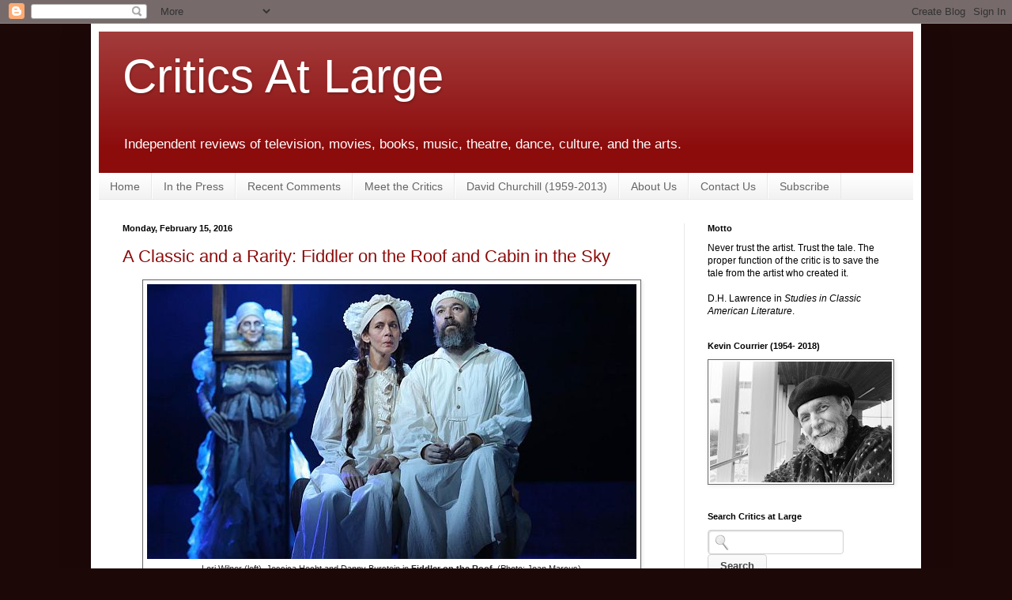

--- FILE ---
content_type: text/javascript; charset=UTF-8
request_url: https://www.criticsatlarge.ca/feeds/comments/default?alt=json-in-script&callback=showrecentcomments
body_size: 7850
content:
// API callback
showrecentcomments({"version":"1.0","encoding":"UTF-8","feed":{"xmlns":"http://www.w3.org/2005/Atom","xmlns$openSearch":"http://a9.com/-/spec/opensearchrss/1.0/","xmlns$gd":"http://schemas.google.com/g/2005","id":{"$t":"tag:blogger.com,1999:blog-1975416078255909953.comments"},"updated":{"$t":"2026-01-13T10:48:24.233-05:00"},"title":{"type":"text","$t":"                           Critics At Large                               "},"link":[{"rel":"http://schemas.google.com/g/2005#feed","type":"application/atom+xml","href":"https:\/\/www.criticsatlarge.ca\/feeds\/comments\/default"},{"rel":"self","type":"application/atom+xml","href":"https:\/\/www.blogger.com\/feeds\/1975416078255909953\/comments\/default?alt=json-in-script"},{"rel":"alternate","type":"text/html","href":"http:\/\/www.criticsatlarge.ca\/"},{"rel":"hub","href":"http://pubsubhubbub.appspot.com/"},{"rel":"next","type":"application/atom+xml","href":"https:\/\/www.blogger.com\/feeds\/1975416078255909953\/comments\/default?alt=json-in-script\u0026start-index=26\u0026max-results=25"}],"author":[{"name":{"$t":"Critics at Large"},"uri":{"$t":"http:\/\/www.blogger.com\/profile\/18073851963852030361"},"email":{"$t":"noreply@blogger.com"},"gd$image":{"rel":"http://schemas.google.com/g/2005#thumbnail","width":"32","height":"24","src":"\/\/blogger.googleusercontent.com\/img\/b\/R29vZ2xl\/AVvXsEgGCD5r1w834kD1Vz117XyEsHMXgBuAfiSLx6urGYyJpyNwvyrwy3w_hnGTmurv1vfWNuhSBpLVW3Xdb3F1JJcnqmpkv2THe-hqXpobDlaCbUxdYAg9VzayjArq-lGoYw\/s220\/59510_144666882236992_144662798904067_180671_4694550_n.jpg"}}],"generator":{"version":"7.00","uri":"http://www.blogger.com","$t":"Blogger"},"openSearch$totalResults":{"$t":"1148"},"openSearch$startIndex":{"$t":"1"},"openSearch$itemsPerPage":{"$t":"25"},"entry":[{"id":{"$t":"tag:blogger.com,1999:blog-1975416078255909953.post-1860157911948491526"},"published":{"$t":"2024-11-09T10:21:49.143-05:00"},"updated":{"$t":"2024-11-09T10:21:49.143-05:00"},"title":{"type":"text","$t":"An absolutely lovely collection of thoughts about ..."},"content":{"type":"html","$t":"An absolutely lovely collection of thoughts about this movie. I just watched it for the first time with my fiancée, and I really appreciate knowing where many of the inspirations for Hoffman’s creative decisions may lie. Thanks for writing this!"},"link":[{"rel":"edit","type":"application/atom+xml","href":"https:\/\/www.blogger.com\/feeds\/1975416078255909953\/7746183957194713518\/comments\/default\/1860157911948491526"},{"rel":"self","type":"application/atom+xml","href":"https:\/\/www.blogger.com\/feeds\/1975416078255909953\/7746183957194713518\/comments\/default\/1860157911948491526"},{"rel":"alternate","type":"text/html","href":"https:\/\/www.criticsatlarge.ca\/2015\/05\/neglected-gem-75-midsummer-nights-dream.html?showComment=1731165709143#c1860157911948491526","title":""}],"author":[{"name":{"$t":"David"},"uri":{"$t":"https:\/\/www.blogger.com\/profile\/04140140165206930849"},"email":{"$t":"noreply@blogger.com"},"gd$image":{"rel":"http://schemas.google.com/g/2005#thumbnail","width":"16","height":"16","src":"https:\/\/img1.blogblog.com\/img\/b16-rounded.gif"}}],"thr$in-reply-to":{"xmlns$thr":"http://purl.org/syndication/thread/1.0","href":"https:\/\/www.criticsatlarge.ca\/2015\/05\/neglected-gem-75-midsummer-nights-dream.html","ref":"tag:blogger.com,1999:blog-1975416078255909953.post-7746183957194713518","source":"http://www.blogger.com/feeds/1975416078255909953/posts/default/7746183957194713518","type":"text/html"},"gd$extendedProperty":[{"name":"blogger.itemClass","value":"pid-53167117"},{"name":"blogger.displayTime","value":"November 9, 2024 at 10:21 AM"}]},{"id":{"$t":"tag:blogger.com,1999:blog-1975416078255909953.post-6840276594482355521"},"published":{"$t":"2024-09-16T11:48:49.756-04:00"},"updated":{"$t":"2024-09-16T11:48:49.756-04:00"},"title":{"type":"text","$t":"Donald Brackett here: Great tribute piece Michael!..."},"content":{"type":"html","$t":"Donald Brackett here: Great tribute piece Michael!, a lovely appreciation of a marvelous talent. "},"link":[{"rel":"edit","type":"application/atom+xml","href":"https:\/\/www.blogger.com\/feeds\/1975416078255909953\/4815160473056581878\/comments\/default\/6840276594482355521"},{"rel":"self","type":"application/atom+xml","href":"https:\/\/www.blogger.com\/feeds\/1975416078255909953\/4815160473056581878\/comments\/default\/6840276594482355521"},{"rel":"alternate","type":"text/html","href":"https:\/\/www.criticsatlarge.ca\/2024\/09\/robert-towne-portrait-of-artist-as.html?showComment=1726501729756#c6840276594482355521","title":""}],"author":[{"name":{"$t":"Alien Welcoming Station"},"uri":{"$t":"https:\/\/www.blogger.com\/profile\/00103361802067829594"},"email":{"$t":"noreply@blogger.com"},"gd$image":{"rel":"http://schemas.google.com/g/2005#thumbnail","width":"32","height":"32","src":"\/\/blogger.googleusercontent.com\/img\/b\/R29vZ2xl\/AVvXsEiadsUOc0O5Y9KZBZDKy-TsEoQyowEcQhF0wm6uILfyU6g7V3sUAK3J6IptfTftV_XGaFA189G-mojFl9koSIhnw1zFhBB6HezO8dE6yD2mwgIOgUMymDVhJuS4Leb7l_k\/s113\/not+to+be+reproduced+1937.jpg"}}],"thr$in-reply-to":{"xmlns$thr":"http://purl.org/syndication/thread/1.0","href":"https:\/\/www.criticsatlarge.ca\/2024\/09\/robert-towne-portrait-of-artist-as.html","ref":"tag:blogger.com,1999:blog-1975416078255909953.post-4815160473056581878","source":"http://www.blogger.com/feeds/1975416078255909953/posts/default/4815160473056581878","type":"text/html"},"gd$extendedProperty":[{"name":"blogger.itemClass","value":"pid-1415152946"},{"name":"blogger.displayTime","value":"September 16, 2024 at 11:48 AM"}]},{"id":{"$t":"tag:blogger.com,1999:blog-1975416078255909953.post-4335391452346220687"},"published":{"$t":"2024-09-03T15:24:42.329-04:00"},"updated":{"$t":"2024-09-03T15:24:42.329-04:00"},"title":{"type":"text","$t":"Great piece Steve, thanks for this tribute. Cheers..."},"content":{"type":"html","$t":"Great piece Steve, thanks for this tribute. Cheers, Donald"},"link":[{"rel":"edit","type":"application/atom+xml","href":"https:\/\/www.blogger.com\/feeds\/1975416078255909953\/8650059880146334932\/comments\/default\/4335391452346220687"},{"rel":"self","type":"application/atom+xml","href":"https:\/\/www.blogger.com\/feeds\/1975416078255909953\/8650059880146334932\/comments\/default\/4335391452346220687"},{"rel":"alternate","type":"text/html","href":"https:\/\/www.criticsatlarge.ca\/2024\/09\/off-beaten-path-ghostlight-and-farewell.html?showComment=1725391482329#c4335391452346220687","title":""}],"author":[{"name":{"$t":"Alien Welcoming Station"},"uri":{"$t":"https:\/\/www.blogger.com\/profile\/00103361802067829594"},"email":{"$t":"noreply@blogger.com"},"gd$image":{"rel":"http://schemas.google.com/g/2005#thumbnail","width":"32","height":"32","src":"\/\/blogger.googleusercontent.com\/img\/b\/R29vZ2xl\/AVvXsEiadsUOc0O5Y9KZBZDKy-TsEoQyowEcQhF0wm6uILfyU6g7V3sUAK3J6IptfTftV_XGaFA189G-mojFl9koSIhnw1zFhBB6HezO8dE6yD2mwgIOgUMymDVhJuS4Leb7l_k\/s113\/not+to+be+reproduced+1937.jpg"}}],"thr$in-reply-to":{"xmlns$thr":"http://purl.org/syndication/thread/1.0","href":"https:\/\/www.criticsatlarge.ca\/2024\/09\/off-beaten-path-ghostlight-and-farewell.html","ref":"tag:blogger.com,1999:blog-1975416078255909953.post-8650059880146334932","source":"http://www.blogger.com/feeds/1975416078255909953/posts/default/8650059880146334932","type":"text/html"},"gd$extendedProperty":[{"name":"blogger.itemClass","value":"pid-1415152946"},{"name":"blogger.displayTime","value":"September 3, 2024 at 3:24 PM"}]},{"id":{"$t":"tag:blogger.com,1999:blog-1975416078255909953.post-7195095205636071335"},"published":{"$t":"2024-08-28T09:42:07.610-04:00"},"updated":{"$t":"2024-08-28T09:42:07.610-04:00"},"title":{"type":"text","$t":"Hi Steve, Donald here: Greatly enjoyed your piece,..."},"content":{"type":"html","$t":"Hi Steve, Donald here: Greatly enjoyed your piece, excellent observations and insights. Kudos!"},"link":[{"rel":"edit","type":"application/atom+xml","href":"https:\/\/www.blogger.com\/feeds\/1975416078255909953\/704700488970079494\/comments\/default\/7195095205636071335"},{"rel":"self","type":"application/atom+xml","href":"https:\/\/www.blogger.com\/feeds\/1975416078255909953\/704700488970079494\/comments\/default\/7195095205636071335"},{"rel":"alternate","type":"text/html","href":"https:\/\/www.criticsatlarge.ca\/2024\/08\/holland-and-breillat-green-border-and.html?showComment=1724852527610#c7195095205636071335","title":""}],"author":[{"name":{"$t":"Alien Welcoming Station"},"uri":{"$t":"https:\/\/www.blogger.com\/profile\/00103361802067829594"},"email":{"$t":"noreply@blogger.com"},"gd$image":{"rel":"http://schemas.google.com/g/2005#thumbnail","width":"32","height":"32","src":"\/\/blogger.googleusercontent.com\/img\/b\/R29vZ2xl\/AVvXsEiadsUOc0O5Y9KZBZDKy-TsEoQyowEcQhF0wm6uILfyU6g7V3sUAK3J6IptfTftV_XGaFA189G-mojFl9koSIhnw1zFhBB6HezO8dE6yD2mwgIOgUMymDVhJuS4Leb7l_k\/s113\/not+to+be+reproduced+1937.jpg"}}],"thr$in-reply-to":{"xmlns$thr":"http://purl.org/syndication/thread/1.0","href":"https:\/\/www.criticsatlarge.ca\/2024\/08\/holland-and-breillat-green-border-and.html","ref":"tag:blogger.com,1999:blog-1975416078255909953.post-704700488970079494","source":"http://www.blogger.com/feeds/1975416078255909953/posts/default/704700488970079494","type":"text/html"},"gd$extendedProperty":[{"name":"blogger.itemClass","value":"pid-1415152946"},{"name":"blogger.displayTime","value":"August 28, 2024 at 9:42 AM"}]},{"id":{"$t":"tag:blogger.com,1999:blog-1975416078255909953.post-4930638477454163830"},"published":{"$t":"2024-08-17T05:22:59.089-04:00"},"updated":{"$t":"2024-08-17T05:22:59.089-04:00"},"title":{"type":"text","$t":"nice"},"content":{"type":"html","$t":"nice"},"link":[{"rel":"edit","type":"application/atom+xml","href":"https:\/\/www.blogger.com\/feeds\/1975416078255909953\/8769468893163218985\/comments\/default\/4930638477454163830"},{"rel":"self","type":"application/atom+xml","href":"https:\/\/www.blogger.com\/feeds\/1975416078255909953\/8769468893163218985\/comments\/default\/4930638477454163830"},{"rel":"alternate","type":"text/html","href":"https:\/\/www.criticsatlarge.ca\/2017\/07\/dark-mirrors-get-out-and-race-in-america.html?showComment=1723886579089#c4930638477454163830","title":""}],"author":[{"name":{"$t":"Sumaya"},"uri":{"$t":"https:\/\/www.blogger.com\/profile\/15044273067931241449"},"email":{"$t":"noreply@blogger.com"},"gd$image":{"rel":"http://schemas.google.com/g/2005#thumbnail","width":"16","height":"16","src":"https:\/\/img1.blogblog.com\/img\/b16-rounded.gif"}}],"thr$in-reply-to":{"xmlns$thr":"http://purl.org/syndication/thread/1.0","href":"https:\/\/www.criticsatlarge.ca\/2017\/07\/dark-mirrors-get-out-and-race-in-america.html","ref":"tag:blogger.com,1999:blog-1975416078255909953.post-8769468893163218985","source":"http://www.blogger.com/feeds/1975416078255909953/posts/default/8769468893163218985","type":"text/html"},"gd$extendedProperty":[{"name":"blogger.itemClass","value":"pid-130598946"},{"name":"blogger.displayTime","value":"August 17, 2024 at 5:22 AM"}]},{"id":{"$t":"tag:blogger.com,1999:blog-1975416078255909953.post-7782637568232826821"},"published":{"$t":"2024-08-17T03:39:10.293-04:00"},"updated":{"$t":"2024-08-17T03:39:10.293-04:00"},"title":{"type":"text","$t":"Thanks for a lovely story."},"content":{"type":"html","$t":"Thanks for a lovely story."},"link":[{"rel":"edit","type":"application/atom+xml","href":"https:\/\/www.blogger.com\/feeds\/1975416078255909953\/5760032639070229142\/comments\/default\/7782637568232826821"},{"rel":"self","type":"application/atom+xml","href":"https:\/\/www.blogger.com\/feeds\/1975416078255909953\/5760032639070229142\/comments\/default\/7782637568232826821"},{"rel":"alternate","type":"text/html","href":"https:\/\/www.criticsatlarge.ca\/2010\/10\/triggered-times-remembering-pearl.html?showComment=1723880350293#c7782637568232826821","title":""}],"author":[{"name":{"$t":"Jonno"},"uri":{"$t":"https:\/\/www.blogger.com\/profile\/11880995305288978033"},"email":{"$t":"noreply@blogger.com"},"gd$image":{"rel":"http://schemas.google.com/g/2005#thumbnail","width":"32","height":"32","src":"\/\/blogger.googleusercontent.com\/img\/b\/R29vZ2xl\/AVvXsEiITPVokzZzMvQ7u6o_3SKS1cO4b8lkPu1dGT5zaer09-tzboa7BLdVQJKslXpkdLMVEHy-Ev3z_B-nNQowqS3KtvrR9uCk4QlMT-DenRDZ5G3XNlvWX54hx25rkMgK_A\/s220\/5098-1-Lx1.png"}}],"thr$in-reply-to":{"xmlns$thr":"http://purl.org/syndication/thread/1.0","href":"https:\/\/www.criticsatlarge.ca\/2010\/10\/triggered-times-remembering-pearl.html","ref":"tag:blogger.com,1999:blog-1975416078255909953.post-5760032639070229142","source":"http://www.blogger.com/feeds/1975416078255909953/posts/default/5760032639070229142","type":"text/html"},"gd$extendedProperty":[{"name":"blogger.itemClass","value":"pid-1244846863"},{"name":"blogger.displayTime","value":"August 17, 2024 at 3:39 AM"}]},{"id":{"$t":"tag:blogger.com,1999:blog-1975416078255909953.post-298585060493425739"},"published":{"$t":"2024-07-22T21:34:19.025-04:00"},"updated":{"$t":"2024-07-22T21:34:19.025-04:00"},"title":{"type":"text","$t":"Donald here: Fabulous piece of observation and sha..."},"content":{"type":"html","$t":"Donald here: Fabulous piece of observation and sharing Steve.Thanks for the insights."},"link":[{"rel":"edit","type":"application/atom+xml","href":"https:\/\/www.blogger.com\/feeds\/1975416078255909953\/275721101380952134\/comments\/default\/298585060493425739"},{"rel":"self","type":"application/atom+xml","href":"https:\/\/www.blogger.com\/feeds\/1975416078255909953\/275721101380952134\/comments\/default\/298585060493425739"},{"rel":"alternate","type":"text/html","href":"https:\/\/www.criticsatlarge.ca\/2024\/07\/kidnapped-masterpiece-by-bellocchio.html?showComment=1721698459025#c298585060493425739","title":""}],"author":[{"name":{"$t":"Alien Welcoming Station"},"uri":{"$t":"https:\/\/www.blogger.com\/profile\/00103361802067829594"},"email":{"$t":"noreply@blogger.com"},"gd$image":{"rel":"http://schemas.google.com/g/2005#thumbnail","width":"32","height":"32","src":"\/\/blogger.googleusercontent.com\/img\/b\/R29vZ2xl\/AVvXsEiadsUOc0O5Y9KZBZDKy-TsEoQyowEcQhF0wm6uILfyU6g7V3sUAK3J6IptfTftV_XGaFA189G-mojFl9koSIhnw1zFhBB6HezO8dE6yD2mwgIOgUMymDVhJuS4Leb7l_k\/s113\/not+to+be+reproduced+1937.jpg"}}],"thr$in-reply-to":{"xmlns$thr":"http://purl.org/syndication/thread/1.0","href":"https:\/\/www.criticsatlarge.ca\/2024\/07\/kidnapped-masterpiece-by-bellocchio.html","ref":"tag:blogger.com,1999:blog-1975416078255909953.post-275721101380952134","source":"http://www.blogger.com/feeds/1975416078255909953/posts/default/275721101380952134","type":"text/html"},"gd$extendedProperty":[{"name":"blogger.itemClass","value":"pid-1415152946"},{"name":"blogger.displayTime","value":"July 22, 2024 at 9:34 PM"}]},{"id":{"$t":"tag:blogger.com,1999:blog-1975416078255909953.post-3525987510686975719"},"published":{"$t":"2024-06-22T19:24:34.281-04:00"},"updated":{"$t":"2024-06-22T19:24:34.281-04:00"},"title":{"type":"text","$t":"Donald here. Well observed CJ. Cheers, D."},"content":{"type":"html","$t":"Donald here. Well observed CJ. Cheers, D."},"link":[{"rel":"edit","type":"application/atom+xml","href":"https:\/\/www.blogger.com\/feeds\/1975416078255909953\/4270218822257148954\/comments\/default\/3525987510686975719"},{"rel":"self","type":"application/atom+xml","href":"https:\/\/www.blogger.com\/feeds\/1975416078255909953\/4270218822257148954\/comments\/default\/3525987510686975719"},{"rel":"alternate","type":"text/html","href":"https:\/\/www.criticsatlarge.ca\/2024\/06\/softening-blow-hotel-by-river-gangbyeon.html?showComment=1719098674281#c3525987510686975719","title":""}],"author":[{"name":{"$t":"Alien Welcoming Station"},"uri":{"$t":"https:\/\/www.blogger.com\/profile\/00103361802067829594"},"email":{"$t":"noreply@blogger.com"},"gd$image":{"rel":"http://schemas.google.com/g/2005#thumbnail","width":"32","height":"32","src":"\/\/blogger.googleusercontent.com\/img\/b\/R29vZ2xl\/AVvXsEiadsUOc0O5Y9KZBZDKy-TsEoQyowEcQhF0wm6uILfyU6g7V3sUAK3J6IptfTftV_XGaFA189G-mojFl9koSIhnw1zFhBB6HezO8dE6yD2mwgIOgUMymDVhJuS4Leb7l_k\/s113\/not+to+be+reproduced+1937.jpg"}}],"thr$in-reply-to":{"xmlns$thr":"http://purl.org/syndication/thread/1.0","href":"https:\/\/www.criticsatlarge.ca\/2024\/06\/softening-blow-hotel-by-river-gangbyeon.html","ref":"tag:blogger.com,1999:blog-1975416078255909953.post-4270218822257148954","source":"http://www.blogger.com/feeds/1975416078255909953/posts/default/4270218822257148954","type":"text/html"},"gd$extendedProperty":[{"name":"blogger.itemClass","value":"pid-1415152946"},{"name":"blogger.displayTime","value":"June 22, 2024 at 7:24 PM"}]},{"id":{"$t":"tag:blogger.com,1999:blog-1975416078255909953.post-1361120540847111559"},"published":{"$t":"2024-05-24T18:26:59.712-04:00"},"updated":{"$t":"2024-05-24T18:26:59.712-04:00"},"title":{"type":"text","$t":"Rush was our greatest export...the tragically hip ..."},"content":{"type":"html","$t":"Rush was our greatest export...the tragically hip was our band...but if you want Canada as represented by a single person its stompin tom connors"},"link":[{"rel":"edit","type":"application/atom+xml","href":"https:\/\/www.blogger.com\/feeds\/1975416078255909953\/8499015204775820262\/comments\/default\/1361120540847111559"},{"rel":"self","type":"application/atom+xml","href":"https:\/\/www.blogger.com\/feeds\/1975416078255909953\/8499015204775820262\/comments\/default\/1361120540847111559"},{"rel":"alternate","type":"text/html","href":"https:\/\/www.criticsatlarge.ca\/2013\/03\/stompin-tom-connors-appreciation.html?showComment=1716589619712#c1361120540847111559","title":""}],"author":[{"name":{"$t":"iampostal"},"uri":{"$t":"https:\/\/www.blogger.com\/profile\/09981788483552549884"},"email":{"$t":"noreply@blogger.com"},"gd$image":{"rel":"http://schemas.google.com/g/2005#thumbnail","width":"16","height":"16","src":"https:\/\/img1.blogblog.com\/img\/b16-rounded.gif"}}],"thr$in-reply-to":{"xmlns$thr":"http://purl.org/syndication/thread/1.0","href":"https:\/\/www.criticsatlarge.ca\/2013\/03\/stompin-tom-connors-appreciation.html","ref":"tag:blogger.com,1999:blog-1975416078255909953.post-8499015204775820262","source":"http://www.blogger.com/feeds/1975416078255909953/posts/default/8499015204775820262","type":"text/html"},"gd$extendedProperty":[{"name":"blogger.itemClass","value":"pid-1433772164"},{"name":"blogger.displayTime","value":"May 24, 2024 at 6:26 PM"}]},{"id":{"$t":"tag:blogger.com,1999:blog-1975416078255909953.post-155198655803878591"},"published":{"$t":"2024-05-18T21:18:57.378-04:00"},"updated":{"$t":"2024-05-18T21:18:57.378-04:00"},"title":{"type":"text","$t":"I as surprised that in the movie, the child was ta..."},"content":{"type":"html","$t":"I as surprised that in the movie, the child was taken to the homes of prospective adoptive parents. This would not be done in the US - is it common practice elsewhere?\u003Cbr \/\u003E"},"link":[{"rel":"edit","type":"application/atom+xml","href":"https:\/\/www.blogger.com\/feeds\/1975416078255909953\/536281083966251915\/comments\/default\/155198655803878591"},{"rel":"self","type":"application/atom+xml","href":"https:\/\/www.blogger.com\/feeds\/1975416078255909953\/536281083966251915\/comments\/default\/155198655803878591"},{"rel":"alternate","type":"text/html","href":"https:\/\/www.criticsatlarge.ca\/2023\/10\/the-child-is-father-to-man-nowhere.html?showComment=1716081537378#c155198655803878591","title":""}],"author":[{"name":{"$t":"ksjackson"},"uri":{"$t":"https:\/\/www.blogger.com\/profile\/04005251043228831874"},"email":{"$t":"noreply@blogger.com"},"gd$image":{"rel":"http://schemas.google.com/g/2005#thumbnail","width":"16","height":"16","src":"https:\/\/img1.blogblog.com\/img\/b16-rounded.gif"}}],"thr$in-reply-to":{"xmlns$thr":"http://purl.org/syndication/thread/1.0","href":"https:\/\/www.criticsatlarge.ca\/2023\/10\/the-child-is-father-to-man-nowhere.html","ref":"tag:blogger.com,1999:blog-1975416078255909953.post-536281083966251915","source":"http://www.blogger.com/feeds/1975416078255909953/posts/default/536281083966251915","type":"text/html"},"gd$extendedProperty":[{"name":"blogger.itemClass","value":"pid-1780562701"},{"name":"blogger.displayTime","value":"May 18, 2024 at 9:18 PM"}]},{"id":{"$t":"tag:blogger.com,1999:blog-1975416078255909953.post-1489078816805606956"},"published":{"$t":"2024-05-18T07:34:13.127-04:00"},"updated":{"$t":"2024-05-18T07:34:13.127-04:00"},"title":{"type":"text","$t":"awesome"},"content":{"type":"html","$t":"awesome"},"link":[{"rel":"edit","type":"application/atom+xml","href":"https:\/\/www.blogger.com\/feeds\/1975416078255909953\/590364698646342465\/comments\/default\/1489078816805606956"},{"rel":"self","type":"application/atom+xml","href":"https:\/\/www.blogger.com\/feeds\/1975416078255909953\/590364698646342465\/comments\/default\/1489078816805606956"},{"rel":"alternate","type":"text/html","href":"https:\/\/www.criticsatlarge.ca\/2010\/02\/canada-made-in-china.html?showComment=1716032053127#c1489078816805606956","title":""}],"author":[{"name":{"$t":"klaus"},"uri":{"$t":"https:\/\/www.blogger.com\/profile\/15021676439489355318"},"email":{"$t":"noreply@blogger.com"},"gd$image":{"rel":"http://schemas.google.com/g/2005#thumbnail","width":"16","height":"16","src":"https:\/\/img1.blogblog.com\/img\/b16-rounded.gif"}}],"thr$in-reply-to":{"xmlns$thr":"http://purl.org/syndication/thread/1.0","href":"https:\/\/www.criticsatlarge.ca\/2010\/02\/canada-made-in-china.html","ref":"tag:blogger.com,1999:blog-1975416078255909953.post-590364698646342465","source":"http://www.blogger.com/feeds/1975416078255909953/posts/default/590364698646342465","type":"text/html"},"gd$extendedProperty":[{"name":"blogger.itemClass","value":"pid-263307797"},{"name":"blogger.displayTime","value":"May 18, 2024 at 7:34 AM"}]},{"id":{"$t":"tag:blogger.com,1999:blog-1975416078255909953.post-8550499148650808089"},"published":{"$t":"2024-05-10T15:25:29.400-04:00"},"updated":{"$t":"2024-05-10T15:25:29.400-04:00"},"title":{"type":"text","$t":"Excellent Deidre!,  Kudos from Donald."},"content":{"type":"html","$t":"Excellent Deidre!,  Kudos from Donald."},"link":[{"rel":"edit","type":"application/atom+xml","href":"https:\/\/www.blogger.com\/feeds\/1975416078255909953\/3225887047066224184\/comments\/default\/8550499148650808089"},{"rel":"self","type":"application/atom+xml","href":"https:\/\/www.blogger.com\/feeds\/1975416078255909953\/3225887047066224184\/comments\/default\/8550499148650808089"},{"rel":"alternate","type":"text/html","href":"https:\/\/www.criticsatlarge.ca\/2024\/05\/new-sensations-gauthier-dance.html?showComment=1715369129400#c8550499148650808089","title":""}],"author":[{"name":{"$t":"Alien Welcoming Station"},"uri":{"$t":"https:\/\/www.blogger.com\/profile\/00103361802067829594"},"email":{"$t":"noreply@blogger.com"},"gd$image":{"rel":"http://schemas.google.com/g/2005#thumbnail","width":"32","height":"32","src":"\/\/blogger.googleusercontent.com\/img\/b\/R29vZ2xl\/AVvXsEiadsUOc0O5Y9KZBZDKy-TsEoQyowEcQhF0wm6uILfyU6g7V3sUAK3J6IptfTftV_XGaFA189G-mojFl9koSIhnw1zFhBB6HezO8dE6yD2mwgIOgUMymDVhJuS4Leb7l_k\/s113\/not+to+be+reproduced+1937.jpg"}}],"thr$in-reply-to":{"xmlns$thr":"http://purl.org/syndication/thread/1.0","href":"https:\/\/www.criticsatlarge.ca\/2024\/05\/new-sensations-gauthier-dance.html","ref":"tag:blogger.com,1999:blog-1975416078255909953.post-3225887047066224184","source":"http://www.blogger.com/feeds/1975416078255909953/posts/default/3225887047066224184","type":"text/html"},"gd$extendedProperty":[{"name":"blogger.itemClass","value":"pid-1415152946"},{"name":"blogger.displayTime","value":"May 10, 2024 at 3:25 PM"}]},{"id":{"$t":"tag:blogger.com,1999:blog-1975416078255909953.post-3108524733692172859"},"published":{"$t":"2024-04-23T19:22:23.129-04:00"},"updated":{"$t":"2024-04-23T19:22:23.129-04:00"},"title":{"type":"text","$t":"Small point, but Colonel Layton is a prisoner of t..."},"content":{"type":"html","$t":"Small point, but Colonel Layton is a prisoner of the Germans, captured along with the rest of his unit in N.Africa.  His concern is for one of his soldiers who has joined on anti-British Nazi unit."},"link":[{"rel":"edit","type":"application/atom+xml","href":"https:\/\/www.blogger.com\/feeds\/1975416078255909953\/202963528406993777\/comments\/default\/3108524733692172859"},{"rel":"self","type":"application/atom+xml","href":"https:\/\/www.blogger.com\/feeds\/1975416078255909953\/202963528406993777\/comments\/default\/3108524733692172859"},{"rel":"alternate","type":"text/html","href":"https:\/\/www.criticsatlarge.ca\/2020\/08\/the-jewel-in-crown-this-is-how-its-done.html?showComment=1713914543129#c3108524733692172859","title":""}],"author":[{"name":{"$t":"Jake 'Nelwood"},"uri":{"$t":"https:\/\/www.blogger.com\/profile\/16111753676748107710"},"email":{"$t":"noreply@blogger.com"},"gd$image":{"rel":"http://schemas.google.com/g/2005#thumbnail","width":"16","height":"16","src":"https:\/\/img1.blogblog.com\/img\/b16-rounded.gif"}}],"thr$in-reply-to":{"xmlns$thr":"http://purl.org/syndication/thread/1.0","href":"https:\/\/www.criticsatlarge.ca\/2020\/08\/the-jewel-in-crown-this-is-how-its-done.html","ref":"tag:blogger.com,1999:blog-1975416078255909953.post-202963528406993777","source":"http://www.blogger.com/feeds/1975416078255909953/posts/default/202963528406993777","type":"text/html"},"gd$extendedProperty":[{"name":"blogger.itemClass","value":"pid-1248904834"},{"name":"blogger.displayTime","value":"April 23, 2024 at 7:22 PM"}]},{"id":{"$t":"tag:blogger.com,1999:blog-1975416078255909953.post-4140726669142034476"},"published":{"$t":"2024-03-30T10:53:09.785-04:00"},"updated":{"$t":"2024-03-30T10:53:09.785-04:00"},"title":{"type":"text","$t":"Deirdre: Donald here. Nicely done indeed. Cheers."},"content":{"type":"html","$t":"Deirdre: Donald here. Nicely done indeed. Cheers."},"link":[{"rel":"edit","type":"application/atom+xml","href":"https:\/\/www.blogger.com\/feeds\/1975416078255909953\/6494765120331964245\/comments\/default\/4140726669142034476"},{"rel":"self","type":"application/atom+xml","href":"https:\/\/www.blogger.com\/feeds\/1975416078255909953\/6494765120331964245\/comments\/default\/4140726669142034476"},{"rel":"alternate","type":"text/html","href":"https:\/\/www.criticsatlarge.ca\/2024\/03\/subtly-scintillating-national-ballet-of.html?showComment=1711810389785#c4140726669142034476","title":""}],"author":[{"name":{"$t":"Alien Welcoming Station"},"uri":{"$t":"https:\/\/www.blogger.com\/profile\/00103361802067829594"},"email":{"$t":"noreply@blogger.com"},"gd$image":{"rel":"http://schemas.google.com/g/2005#thumbnail","width":"32","height":"32","src":"\/\/blogger.googleusercontent.com\/img\/b\/R29vZ2xl\/AVvXsEiadsUOc0O5Y9KZBZDKy-TsEoQyowEcQhF0wm6uILfyU6g7V3sUAK3J6IptfTftV_XGaFA189G-mojFl9koSIhnw1zFhBB6HezO8dE6yD2mwgIOgUMymDVhJuS4Leb7l_k\/s113\/not+to+be+reproduced+1937.jpg"}}],"thr$in-reply-to":{"xmlns$thr":"http://purl.org/syndication/thread/1.0","href":"https:\/\/www.criticsatlarge.ca\/2024\/03\/subtly-scintillating-national-ballet-of.html","ref":"tag:blogger.com,1999:blog-1975416078255909953.post-6494765120331964245","source":"http://www.blogger.com/feeds/1975416078255909953/posts/default/6494765120331964245","type":"text/html"},"gd$extendedProperty":[{"name":"blogger.itemClass","value":"pid-1415152946"},{"name":"blogger.displayTime","value":"March 30, 2024 at 10:53 AM"}]},{"id":{"$t":"tag:blogger.com,1999:blog-1975416078255909953.post-8615927369765870837"},"published":{"$t":"2024-03-16T18:38:04.996-04:00"},"updated":{"$t":"2024-03-16T18:38:04.996-04:00"},"title":{"type":"text","$t":"Deirdre:... Donald here. Lovely piece, thanks for ..."},"content":{"type":"html","$t":"Deirdre:... Donald here. Lovely piece, thanks for this article. Cheers, D."},"link":[{"rel":"edit","type":"application/atom+xml","href":"https:\/\/www.blogger.com\/feeds\/1975416078255909953\/5457155637050366748\/comments\/default\/8615927369765870837"},{"rel":"self","type":"application/atom+xml","href":"https:\/\/www.blogger.com\/feeds\/1975416078255909953\/5457155637050366748\/comments\/default\/8615927369765870837"},{"rel":"alternate","type":"text/html","href":"https:\/\/www.criticsatlarge.ca\/2024\/03\/down-rabbit-hole-with-national-ballet.html?showComment=1710628684996#c8615927369765870837","title":""}],"author":[{"name":{"$t":"Alien Welcoming Station"},"uri":{"$t":"https:\/\/www.blogger.com\/profile\/00103361802067829594"},"email":{"$t":"noreply@blogger.com"},"gd$image":{"rel":"http://schemas.google.com/g/2005#thumbnail","width":"32","height":"32","src":"\/\/blogger.googleusercontent.com\/img\/b\/R29vZ2xl\/AVvXsEiadsUOc0O5Y9KZBZDKy-TsEoQyowEcQhF0wm6uILfyU6g7V3sUAK3J6IptfTftV_XGaFA189G-mojFl9koSIhnw1zFhBB6HezO8dE6yD2mwgIOgUMymDVhJuS4Leb7l_k\/s113\/not+to+be+reproduced+1937.jpg"}}],"thr$in-reply-to":{"xmlns$thr":"http://purl.org/syndication/thread/1.0","href":"https:\/\/www.criticsatlarge.ca\/2024\/03\/down-rabbit-hole-with-national-ballet.html","ref":"tag:blogger.com,1999:blog-1975416078255909953.post-5457155637050366748","source":"http://www.blogger.com/feeds/1975416078255909953/posts/default/5457155637050366748","type":"text/html"},"gd$extendedProperty":[{"name":"blogger.itemClass","value":"pid-1415152946"},{"name":"blogger.displayTime","value":"March 16, 2024 at 6:38 PM"}]},{"id":{"$t":"tag:blogger.com,1999:blog-1975416078255909953.post-1530397021056549313"},"published":{"$t":"2024-02-02T20:41:18.155-05:00"},"updated":{"$t":"2024-02-02T20:41:18.155-05:00"},"title":{"type":"text","$t":"I would say the show that was most influenced by \u0026..."},"content":{"type":"html","$t":"I would say the show that was most influenced by \u0026quot;Soap\u0026quot; was \u0026quot;Arrested Development,\u0026quot; whether Mitch Hurwitz realized it or not. I see a lot of parallels."},"link":[{"rel":"edit","type":"application/atom+xml","href":"https:\/\/www.blogger.com\/feeds\/1975416078255909953\/385756299693410898\/comments\/default\/1530397021056549313"},{"rel":"self","type":"application/atom+xml","href":"https:\/\/www.blogger.com\/feeds\/1975416078255909953\/385756299693410898\/comments\/default\/1530397021056549313"},{"rel":"alternate","type":"text/html","href":"https:\/\/www.criticsatlarge.ca\/2010\/10\/soap-granddaddy-of-continuity-comedy.html?showComment=1706924478155#c1530397021056549313","title":""}],"author":[{"name":{"$t":"mediagiant"},"uri":{"$t":"https:\/\/www.blogger.com\/profile\/14709122546365699811"},"email":{"$t":"noreply@blogger.com"},"gd$image":{"rel":"http://schemas.google.com/g/2005#thumbnail","width":"16","height":"16","src":"https:\/\/img1.blogblog.com\/img\/b16-rounded.gif"}}],"thr$in-reply-to":{"xmlns$thr":"http://purl.org/syndication/thread/1.0","href":"https:\/\/www.criticsatlarge.ca\/2010\/10\/soap-granddaddy-of-continuity-comedy.html","ref":"tag:blogger.com,1999:blog-1975416078255909953.post-385756299693410898","source":"http://www.blogger.com/feeds/1975416078255909953/posts/default/385756299693410898","type":"text/html"},"gd$extendedProperty":[{"name":"blogger.itemClass","value":"pid-2000054631"},{"name":"blogger.displayTime","value":"February 2, 2024 at 8:41 PM"}]},{"id":{"$t":"tag:blogger.com,1999:blog-1975416078255909953.post-5900226015222360129"},"published":{"$t":"2024-01-30T11:14:52.372-05:00"},"updated":{"$t":"2024-01-30T11:14:52.372-05:00"},"title":{"type":"text","$t":"Julian Assange is a good guy. Don\u0026#39;t slander hi..."},"content":{"type":"html","$t":"Julian Assange is a good guy. Don\u0026#39;t slander him."},"link":[{"rel":"edit","type":"application/atom+xml","href":"https:\/\/www.blogger.com\/feeds\/1975416078255909953\/2751514806882543574\/comments\/default\/5900226015222360129"},{"rel":"self","type":"application/atom+xml","href":"https:\/\/www.blogger.com\/feeds\/1975416078255909953\/2751514806882543574\/comments\/default\/5900226015222360129"},{"rel":"alternate","type":"text/html","href":"https:\/\/www.criticsatlarge.ca\/2010\/08\/pernicious-pacifism-nicholson-bakers.html?showComment=1706631292372#c5900226015222360129","title":""}],"author":[{"name":{"$t":"Justin Morahan"},"uri":{"$t":"https:\/\/www.blogger.com\/profile\/15303825083582409853"},"email":{"$t":"noreply@blogger.com"},"gd$image":{"rel":"http://schemas.google.com/g/2005#thumbnail","width":"16","height":"16","src":"https:\/\/img1.blogblog.com\/img\/b16-rounded.gif"}}],"thr$in-reply-to":{"xmlns$thr":"http://purl.org/syndication/thread/1.0","href":"https:\/\/www.criticsatlarge.ca\/2010\/08\/pernicious-pacifism-nicholson-bakers.html","ref":"tag:blogger.com,1999:blog-1975416078255909953.post-2751514806882543574","source":"http://www.blogger.com/feeds/1975416078255909953/posts/default/2751514806882543574","type":"text/html"},"gd$extendedProperty":[{"name":"blogger.itemClass","value":"pid-1541704599"},{"name":"blogger.displayTime","value":"January 30, 2024 at 11:14 AM"}]},{"id":{"$t":"tag:blogger.com,1999:blog-1975416078255909953.post-9077063967856224285"},"published":{"$t":"2024-01-18T00:01:19.079-05:00"},"updated":{"$t":"2024-01-18T00:01:19.079-05:00"},"title":{"type":"text","$t":"Erasmus, as in the Dutch philosopher and writer of..."},"content":{"type":"html","$t":"Erasmus, as in the Dutch philosopher and writer of \u0026quot;the Praise of Folly\u0026quot;?"},"link":[{"rel":"edit","type":"application/atom+xml","href":"https:\/\/www.blogger.com\/feeds\/1975416078255909953\/3887604959577321666\/comments\/default\/9077063967856224285"},{"rel":"self","type":"application/atom+xml","href":"https:\/\/www.blogger.com\/feeds\/1975416078255909953\/3887604959577321666\/comments\/default\/9077063967856224285"},{"rel":"alternate","type":"text/html","href":"https:\/\/www.criticsatlarge.ca\/2021\/03\/time-will-tell-julian-barbours-janus.html?showComment=1705554079079#c9077063967856224285","title":""}],"author":[{"name":{"$t":"Eramosat"},"uri":{"$t":"https:\/\/www.blogger.com\/profile\/13117289812782409521"},"email":{"$t":"noreply@blogger.com"},"gd$image":{"rel":"http://schemas.google.com/g/2005#thumbnail","width":"16","height":"16","src":"https:\/\/img1.blogblog.com\/img\/b16-rounded.gif"}}],"thr$in-reply-to":{"xmlns$thr":"http://purl.org/syndication/thread/1.0","href":"https:\/\/www.criticsatlarge.ca\/2021\/03\/time-will-tell-julian-barbours-janus.html","ref":"tag:blogger.com,1999:blog-1975416078255909953.post-3887604959577321666","source":"http://www.blogger.com/feeds/1975416078255909953/posts/default/3887604959577321666","type":"text/html"},"gd$extendedProperty":[{"name":"blogger.itemClass","value":"pid-1453923740"},{"name":"blogger.displayTime","value":"January 18, 2024 at 12:01 AM"}]},{"id":{"$t":"tag:blogger.com,1999:blog-1975416078255909953.post-5921691904298255883"},"published":{"$t":"2023-12-30T11:14:06.544-05:00"},"updated":{"$t":"2023-12-30T11:14:06.544-05:00"},"title":{"type":"text","$t":"Hey Deirdre, Donald here. Great work, I always enj..."},"content":{"type":"html","$t":"Hey Deirdre, Donald here. Great work, I always enjoy your writing. Cheers. "},"link":[{"rel":"edit","type":"application/atom+xml","href":"https:\/\/www.blogger.com\/feeds\/1975416078255909953\/4929622768828186456\/comments\/default\/5921691904298255883"},{"rel":"self","type":"application/atom+xml","href":"https:\/\/www.blogger.com\/feeds\/1975416078255909953\/4929622768828186456\/comments\/default\/5921691904298255883"},{"rel":"alternate","type":"text/html","href":"https:\/\/www.criticsatlarge.ca\/2023\/12\/out-of-darkness-opera-ateliers-orpheus.html?showComment=1703952846544#c5921691904298255883","title":""}],"author":[{"name":{"$t":"Alien Welcoming Station"},"uri":{"$t":"https:\/\/www.blogger.com\/profile\/00103361802067829594"},"email":{"$t":"noreply@blogger.com"},"gd$image":{"rel":"http://schemas.google.com/g/2005#thumbnail","width":"32","height":"32","src":"\/\/blogger.googleusercontent.com\/img\/b\/R29vZ2xl\/AVvXsEiadsUOc0O5Y9KZBZDKy-TsEoQyowEcQhF0wm6uILfyU6g7V3sUAK3J6IptfTftV_XGaFA189G-mojFl9koSIhnw1zFhBB6HezO8dE6yD2mwgIOgUMymDVhJuS4Leb7l_k\/s113\/not+to+be+reproduced+1937.jpg"}}],"thr$in-reply-to":{"xmlns$thr":"http://purl.org/syndication/thread/1.0","href":"https:\/\/www.criticsatlarge.ca\/2023\/12\/out-of-darkness-opera-ateliers-orpheus.html","ref":"tag:blogger.com,1999:blog-1975416078255909953.post-4929622768828186456","source":"http://www.blogger.com/feeds/1975416078255909953/posts/default/4929622768828186456","type":"text/html"},"gd$extendedProperty":[{"name":"blogger.itemClass","value":"pid-1415152946"},{"name":"blogger.displayTime","value":"December 30, 2023 at 11:14 AM"}]},{"id":{"$t":"tag:blogger.com,1999:blog-1975416078255909953.post-6605681547229442864"},"published":{"$t":"2023-12-28T11:15:47.615-05:00"},"updated":{"$t":"2023-12-28T11:15:47.615-05:00"},"title":{"type":"text","$t":"And I LOVE that opening line!"},"content":{"type":"html","$t":"And I LOVE that opening line!"},"link":[{"rel":"edit","type":"application/atom+xml","href":"https:\/\/www.blogger.com\/feeds\/1975416078255909953\/532767904175229839\/comments\/default\/6605681547229442864"},{"rel":"self","type":"application/atom+xml","href":"https:\/\/www.blogger.com\/feeds\/1975416078255909953\/532767904175229839\/comments\/default\/6605681547229442864"},{"rel":"alternate","type":"text/html","href":"https:\/\/www.criticsatlarge.ca\/2023\/12\/a-guilty-pleasure-without-pleasure-fair.html?showComment=1703780147615#c6605681547229442864","title":""}],"author":[{"name":{"$t":"Alien Welcoming Station"},"uri":{"$t":"https:\/\/www.blogger.com\/profile\/00103361802067829594"},"email":{"$t":"noreply@blogger.com"},"gd$image":{"rel":"http://schemas.google.com/g/2005#thumbnail","width":"32","height":"32","src":"\/\/blogger.googleusercontent.com\/img\/b\/R29vZ2xl\/AVvXsEiadsUOc0O5Y9KZBZDKy-TsEoQyowEcQhF0wm6uILfyU6g7V3sUAK3J6IptfTftV_XGaFA189G-mojFl9koSIhnw1zFhBB6HezO8dE6yD2mwgIOgUMymDVhJuS4Leb7l_k\/s113\/not+to+be+reproduced+1937.jpg"}}],"thr$in-reply-to":{"xmlns$thr":"http://purl.org/syndication/thread/1.0","href":"https:\/\/www.criticsatlarge.ca\/2023\/12\/a-guilty-pleasure-without-pleasure-fair.html","ref":"tag:blogger.com,1999:blog-1975416078255909953.post-532767904175229839","source":"http://www.blogger.com/feeds/1975416078255909953/posts/default/532767904175229839","type":"text/html"},"gd$extendedProperty":[{"name":"blogger.itemClass","value":"pid-1415152946"},{"name":"blogger.displayTime","value":"December 28, 2023 at 11:15 AM"}]},{"id":{"$t":"tag:blogger.com,1999:blog-1975416078255909953.post-7873269507248914172"},"published":{"$t":"2023-12-28T11:14:33.805-05:00"},"updated":{"$t":"2023-12-28T11:14:33.805-05:00"},"title":{"type":"text","$t":"Hi Devin, Donald here. Nice work, and welcome back..."},"content":{"type":"html","$t":"Hi Devin, Donald here. Nice work, and welcome back. Cheers, D."},"link":[{"rel":"edit","type":"application/atom+xml","href":"https:\/\/www.blogger.com\/feeds\/1975416078255909953\/532767904175229839\/comments\/default\/7873269507248914172"},{"rel":"self","type":"application/atom+xml","href":"https:\/\/www.blogger.com\/feeds\/1975416078255909953\/532767904175229839\/comments\/default\/7873269507248914172"},{"rel":"alternate","type":"text/html","href":"https:\/\/www.criticsatlarge.ca\/2023\/12\/a-guilty-pleasure-without-pleasure-fair.html?showComment=1703780073805#c7873269507248914172","title":""}],"author":[{"name":{"$t":"Alien Welcoming Station"},"uri":{"$t":"https:\/\/www.blogger.com\/profile\/00103361802067829594"},"email":{"$t":"noreply@blogger.com"},"gd$image":{"rel":"http://schemas.google.com/g/2005#thumbnail","width":"32","height":"32","src":"\/\/blogger.googleusercontent.com\/img\/b\/R29vZ2xl\/AVvXsEiadsUOc0O5Y9KZBZDKy-TsEoQyowEcQhF0wm6uILfyU6g7V3sUAK3J6IptfTftV_XGaFA189G-mojFl9koSIhnw1zFhBB6HezO8dE6yD2mwgIOgUMymDVhJuS4Leb7l_k\/s113\/not+to+be+reproduced+1937.jpg"}}],"thr$in-reply-to":{"xmlns$thr":"http://purl.org/syndication/thread/1.0","href":"https:\/\/www.criticsatlarge.ca\/2023\/12\/a-guilty-pleasure-without-pleasure-fair.html","ref":"tag:blogger.com,1999:blog-1975416078255909953.post-532767904175229839","source":"http://www.blogger.com/feeds/1975416078255909953/posts/default/532767904175229839","type":"text/html"},"gd$extendedProperty":[{"name":"blogger.itemClass","value":"pid-1415152946"},{"name":"blogger.displayTime","value":"December 28, 2023 at 11:14 AM"}]},{"id":{"$t":"tag:blogger.com,1999:blog-1975416078255909953.post-1600846660978198351"},"published":{"$t":"2023-12-20T17:51:18.538-05:00"},"updated":{"$t":"2023-12-20T17:51:18.538-05:00"},"title":{"type":"text","$t":"Hi Steve, Donald here...excellent assessment and c..."},"content":{"type":"html","$t":"Hi Steve, Donald here...excellent assessment and compassionate overview. Cheers. "},"link":[{"rel":"edit","type":"application/atom+xml","href":"https:\/\/www.blogger.com\/feeds\/1975416078255909953\/182779786263634957\/comments\/default\/1600846660978198351"},{"rel":"self","type":"application/atom+xml","href":"https:\/\/www.blogger.com\/feeds\/1975416078255909953\/182779786263634957\/comments\/default\/1600846660978198351"},{"rel":"alternate","type":"text/html","href":"https:\/\/www.criticsatlarge.ca\/2023\/12\/fellow-travelers-sex-and-politics.html?showComment=1703112678538#c1600846660978198351","title":""}],"author":[{"name":{"$t":"Alien Welcoming Station"},"uri":{"$t":"https:\/\/www.blogger.com\/profile\/00103361802067829594"},"email":{"$t":"noreply@blogger.com"},"gd$image":{"rel":"http://schemas.google.com/g/2005#thumbnail","width":"32","height":"32","src":"\/\/blogger.googleusercontent.com\/img\/b\/R29vZ2xl\/AVvXsEiadsUOc0O5Y9KZBZDKy-TsEoQyowEcQhF0wm6uILfyU6g7V3sUAK3J6IptfTftV_XGaFA189G-mojFl9koSIhnw1zFhBB6HezO8dE6yD2mwgIOgUMymDVhJuS4Leb7l_k\/s113\/not+to+be+reproduced+1937.jpg"}}],"thr$in-reply-to":{"xmlns$thr":"http://purl.org/syndication/thread/1.0","href":"https:\/\/www.criticsatlarge.ca\/2023\/12\/fellow-travelers-sex-and-politics.html","ref":"tag:blogger.com,1999:blog-1975416078255909953.post-182779786263634957","source":"http://www.blogger.com/feeds/1975416078255909953/posts/default/182779786263634957","type":"text/html"},"gd$extendedProperty":[{"name":"blogger.itemClass","value":"pid-1415152946"},{"name":"blogger.displayTime","value":"December 20, 2023 at 5:51 PM"}]},{"id":{"$t":"tag:blogger.com,1999:blog-1975416078255909953.post-4373207326808885426"},"published":{"$t":"2023-12-16T11:21:11.576-05:00"},"updated":{"$t":"2023-12-16T11:21:11.576-05:00"},"title":{"type":"text","$t":"Excellent analysis, Dr. Vineberg. Very well writte..."},"content":{"type":"html","$t":"Excellent analysis, Dr. Vineberg. Very well written. To expand on what you said, there is a lot to be derived from digging into Fool For Love, the evil twin of Our Town, complete with its own Stage Manager and a couple sharing a love affair fueled by alcohol and raw lust. Here are some thoughts I had. \u003Cbr \/\u003E\u003Cbr \/\u003EI am overwhelmed by Tom Lake -- and the juxtaposition of Our Town and A Fool For Love. Ann Patchett is a genius. Talk about Apollonian vs. Dionysian. You have the well-ordered universe of Grover\u0026#39;s Corners, where life is measured out in school classes and 25-cent allowances. There’s the paper boy who comes by at the same time each day, the newspaper published twice a week, and the only person who consumes alcohol is the organ player at the church who gets tut-tutted and dies alone. In Grover\u0026#39;s Corners, a declaration of love occurs over strawberry sodas at the drug store and you have the perfect, by-the-numbers wedding after that. There is a tragedy involved with the last act of the play, but is only alluded to. Then you have the stage manager who calmly describes the action and assumes other roles along the way. And in the end, we are reminded to savor every moment of life and treasure those close to us.\u003Cbr \/\u003E\u003Cbr \/\u003EOn the other hand -- A Fool For Love, set in the motel from Hades in middle of the desert where alcohol fuels the whole raw narrative and the woman and the cowboy lover boyfriend (who are half-related and it’s really incest) slap each other around verbally and physically. And here you have a stage manager (played by Harry Dean Stanton) who actually fathered both the leads while fecklessly being involved in two different families. He does manage to steal a drink or two during the action and you never know whether he is visible to the leads or not. And in the end, we are reminded that hell is other people. (I NEVER would have made this comparison of plays without Ann Patchett’s help.)\u003Cbr \/\u003E\u003Cbr \/\u003EAnd on top of all that, you have Chekov’s The Cherry Orchard; and I am going to find a version of that online and watch it as well. Great literature can drive you down rabbit holes of discovery. \u003Cbr \/\u003E"},"link":[{"rel":"edit","type":"application/atom+xml","href":"https:\/\/www.blogger.com\/feeds\/1975416078255909953\/7592512797403502731\/comments\/default\/4373207326808885426"},{"rel":"self","type":"application/atom+xml","href":"https:\/\/www.blogger.com\/feeds\/1975416078255909953\/7592512797403502731\/comments\/default\/4373207326808885426"},{"rel":"alternate","type":"text/html","href":"https:\/\/www.criticsatlarge.ca\/2023\/09\/tom-lake-life-lived-under-stars.html?showComment=1702743671576#c4373207326808885426","title":""}],"author":[{"name":{"$t":"FFP"},"uri":{"$t":"https:\/\/www.blogger.com\/profile\/07272956475468275347"},"email":{"$t":"noreply@blogger.com"},"gd$image":{"rel":"http://schemas.google.com/g/2005#thumbnail","width":"16","height":"16","src":"https:\/\/img1.blogblog.com\/img\/b16-rounded.gif"}}],"thr$in-reply-to":{"xmlns$thr":"http://purl.org/syndication/thread/1.0","href":"https:\/\/www.criticsatlarge.ca\/2023\/09\/tom-lake-life-lived-under-stars.html","ref":"tag:blogger.com,1999:blog-1975416078255909953.post-7592512797403502731","source":"http://www.blogger.com/feeds/1975416078255909953/posts/default/7592512797403502731","type":"text/html"},"gd$extendedProperty":[{"name":"blogger.itemClass","value":"pid-171787371"},{"name":"blogger.displayTime","value":"December 16, 2023 at 11:21 AM"}]},{"id":{"$t":"tag:blogger.com,1999:blog-1975416078255909953.post-4858564178683619834"},"published":{"$t":"2023-12-11T21:34:05.734-05:00"},"updated":{"$t":"2023-12-11T21:34:05.734-05:00"},"title":{"type":"text","$t":"Conversely, I wouldn’t go so far as to say The Nig..."},"content":{"type":"html","$t":"Conversely, I wouldn’t go so far as to say The Nightmare is an awareness piece\u003Cbr \/\u003E\u003Cbr \/\u003E\u003Ca href=\"https:\/\/telkomuniversity.ac.id\/direktori\/\" rel=\"nofollow\"\u003ETel-U\u003C\/a\u003E"},"link":[{"rel":"edit","type":"application/atom+xml","href":"https:\/\/www.blogger.com\/feeds\/1975416078255909953\/8690800026060159068\/comments\/default\/4858564178683619834"},{"rel":"self","type":"application/atom+xml","href":"https:\/\/www.blogger.com\/feeds\/1975416078255909953\/8690800026060159068\/comments\/default\/4858564178683619834"},{"rel":"alternate","type":"text/html","href":"https:\/\/www.criticsatlarge.ca\/2015\/10\/a-nightmare-of-storytelling-rodney.html?showComment=1702348445734#c4858564178683619834","title":""}],"author":[{"name":{"$t":"Teknik Elektro"},"uri":{"$t":"https:\/\/www.blogger.com\/profile\/07724447705930447299"},"email":{"$t":"noreply@blogger.com"},"gd$image":{"rel":"http://schemas.google.com/g/2005#thumbnail","width":"26","height":"32","src":"\/\/blogger.googleusercontent.com\/img\/b\/R29vZ2xl\/AVvXsEikQ15XYDuiwUX15dO37TaIMKyP83iuEmD4Fpiq0eXzKHyrnD8VOgAFX7KHnV1dhrH5E6MSx17y8oYI31XhEJmqDiyFFXJDGExddKr7nr7u3rmx2STY1z0UzGo6yumstpAD4tF9xWa3hNmVjL2svHI5u-HLvjuTMhE4C10Z9NiseDLYtg\/s220\/7b9b9ee6-2c4d-4b10-918e-16031eba23b3.jpg"}}],"thr$in-reply-to":{"xmlns$thr":"http://purl.org/syndication/thread/1.0","href":"https:\/\/www.criticsatlarge.ca\/2015\/10\/a-nightmare-of-storytelling-rodney.html","ref":"tag:blogger.com,1999:blog-1975416078255909953.post-8690800026060159068","source":"http://www.blogger.com/feeds/1975416078255909953/posts/default/8690800026060159068","type":"text/html"},"gd$extendedProperty":[{"name":"blogger.itemClass","value":"pid-1478779592"},{"name":"blogger.displayTime","value":"December 11, 2023 at 9:34 PM"}]},{"id":{"$t":"tag:blogger.com,1999:blog-1975416078255909953.post-8348173503100763510"},"published":{"$t":"2023-11-26T00:25:12.593-05:00"},"updated":{"$t":"2023-11-26T00:25:12.593-05:00"},"title":{"type":"text","$t":"@Billium99 I just came online trying to find that ..."},"content":{"type":"html","$t":"@Billium99 I just came online trying to find that line, and all I remembered was that it was from an Italian movie that I saw at least 10 years ago. I didn\u0026#39;t have much hope that I\u0026#39;d find it, but I remembered the first part was \u0026quot;Are you happy?...\u0026quot; and the rest was blurry. IT WORKED! Thanks for posting this. "},"link":[{"rel":"edit","type":"application/atom+xml","href":"https:\/\/www.blogger.com\/feeds\/1975416078255909953\/4575199983609409355\/comments\/default\/8348173503100763510"},{"rel":"self","type":"application/atom+xml","href":"https:\/\/www.blogger.com\/feeds\/1975416078255909953\/4575199983609409355\/comments\/default\/8348173503100763510"},{"rel":"alternate","type":"text/html","href":"https:\/\/www.criticsatlarge.ca\/2018\/05\/the-best-of-youth-in-fullness-of-time.html?showComment=1700976312593#c8348173503100763510","title":""},{"rel":"related","type":"application/atom+xml","href":"https:\/\/www.blogger.com\/feeds\/1975416078255909953\/4575199983609409355\/comments\/default\/8508279694865256745"}],"author":[{"name":{"$t":"Gatogreensleeves"},"uri":{"$t":"https:\/\/www.blogger.com\/profile\/04422843766695177998"},"email":{"$t":"noreply@blogger.com"},"gd$image":{"rel":"http://schemas.google.com/g/2005#thumbnail","width":"32","height":"21","src":"\/\/blogger.googleusercontent.com\/img\/b\/R29vZ2xl\/AVvXsEh2qEA3SVnS6JMyhceK4FVG6Eo14BMnpXJuK6UO9VTAvR6dPozOOlkWCtanl9T3kXVi4ylmo3JSyK40NOGvm6hllxcH3Wudb56UsvjjsZGloegFlhsuaOtKgqLaaIp4LA\/s220\/green+eyed+cat.bmp"}}],"thr$in-reply-to":{"xmlns$thr":"http://purl.org/syndication/thread/1.0","href":"https:\/\/www.criticsatlarge.ca\/2018\/05\/the-best-of-youth-in-fullness-of-time.html","ref":"tag:blogger.com,1999:blog-1975416078255909953.post-4575199983609409355","source":"http://www.blogger.com/feeds/1975416078255909953/posts/default/4575199983609409355","type":"text/html"},"gd$extendedProperty":[{"name":"blogger.itemClass","value":"pid-739310206"},{"name":"blogger.displayTime","value":"November 26, 2023 at 12:25 AM"}]}]}});